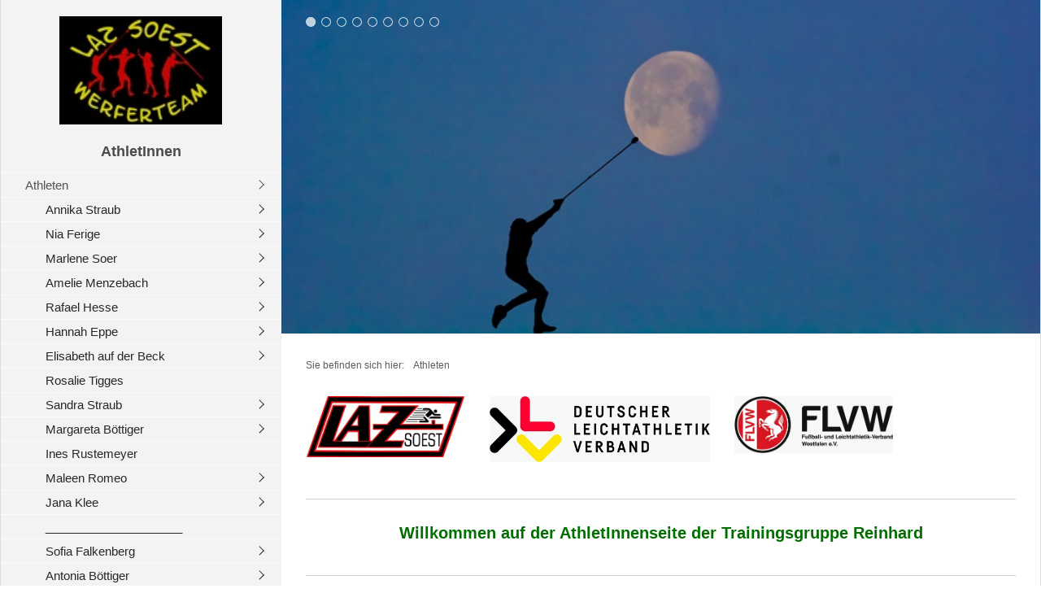

--- FILE ---
content_type: text/html
request_url: http://www.ideen-reinhard.de/TG_Ralf/index.html
body_size: 10148
content:
<!DOCTYPE html> <html prefix="og: https://ogp.me/ns#" class="no-js responsivelayout" lang="de" data-zpdebug="false" data-ptr="" data-pagename="Athleten"> <head> <meta http-equiv="content-type" content="text/html; charset=utf-8"> <meta name="viewport" content="width=device-width, initial-scale=1.0"> <meta name="description" content=""> <meta name="keywords" content=""> <meta name="generator" content="Zeta Producer 17.0.2.0, ZP17F, 24.06.2025 10:13:44"> <meta name="robots" content="index, follow"> <title>Athleten</title> <meta property="og:type" content="website"> <meta property="og:title" content="Athleten"> <meta property="og:description" content=""> <meta property="og:url" content="http://www.ideen-reinhard.de/index.html"> <meta property="twitter:card" content="summary_large_image"> <meta property="twitter:title" content="Athleten"> <meta property="twitter:description" content=""> <script>
		document.documentElement.className = document.documentElement.className.replace(/no-js/g, 'js');
	</script> <link rel="stylesheet" href="assets/bundle.css?v=639040976085282373"> <link rel="stylesheet" href="assets/bundle-print.css?v=638894619850324609" media="print"> <script src="assets/bundle.js?v=639040976085292140"></script> <link rel="canonical" href="http://www.ideen-reinhard.de/index.html"> <link rel="preload" href="assets/fonts/fontawesome-webfont.woff2?v=4.7.0" as="font" type="font/woff2" crossorigin> <style>@media(prefers-reduced-motion:no-preference){@view-transition{navigation:auto;}::view-transition-group(root){animation: none;}}</style> <link class="zpfaviconmeta" rel="shortcut icon" type="image/x-icon" href="assets/stock-files/standard-favicon.ico?v=2021070601"> <script>
			function search1(){
				if (document.forms.searchengine1.q.value.length == 0) {
					alert("Bitte geben Sie einen Suchbegriff ein.");
					return false;
				}
			}
		</script> </head> <body data-pageid="597" id="kommunal-responsive" class="notouch"> <a href="#zpMainContent" class="zp-skiplink">Zum Hauptinhalt springen</a> <a id="top"></a> <div id="wrapper"> <div id="framebox"> <div id="sidebar"> <a href="#" id="mobilenavtoggle" class="tabletonly" aria-label="Menü ein-/ausblenden">Menü</a> <div id="topline" role="banner"> <div id="webdescription"> <div id="logo"><a href="index.html"><img src="assets/logo.jpg" width="200" height="84" alt="index.html"></a></div> <div id="webtext"> <div id="webname"><a href="index.html">AthletInnen</a></div> </div> <div class="clearx"></div> </div> </div> <div id="sidebarinner" class="noprint"> <div class="newsbox noprint submenu"> <div id="subnavbar" class="clearbefore"> <ul class="zpmarkactive default submenu touchhovermenu clickhovermenu out" data-trianglemode="true" role="menu"><li class="zpnodefaults haschilds" role="menuitem"><a aria-haspopup="true" aria-expanded="false" class="active" href="index.html" data-isredirected="false">Athleten</a><ul><li class="zpnodefaults haschilds" role="menuitem"><a aria-haspopup="true" aria-expanded="false" href="vorstand.html" data-isredirected="false">Annika Straub</a><ul><li class="zpnodefaults" role="menuitem"><a href="hammerwurf.html" data-isredirected="false">Hammerwurf</a></li><li class="zpnodefaults" role="menuitem"><a href="hochsprung.html" data-isredirected="false">Hochsprung</a></li><li class="zpnodefaults" role="menuitem"><a href="kugelstossen.html" data-isredirected="false">Kugelstoßen</a></li><li class="zpnodefaults" role="menuitem"><a href="speerwurf.html" data-isredirected="false">Speerwurf</a></li><li class="zpnodefaults" role="menuitem"><a href="diskus-03.html" data-isredirected="false">Diskus</a></li><li class="zpnodefaults" role="menuitem"><a href="stabhochsprung.html" data-isredirected="false">Stabhochsprung</a></li><li class="zpnodefaults" role="menuitem"><a href="weitsprung.html" data-isredirected="false">Weitsprung</a></li><li class="zpnodefaults" role="menuitem"><a href="100m-09.html" data-isredirected="false">Dreisprung</a></li></ul></li><li class="zpnodefaults haschilds" role="menuitem"><a aria-haspopup="true" aria-expanded="false" href="nia-ferige-02.html" data-isredirected="false">Nia Ferige</a><ul><li class="zpnodefaults" role="menuitem"><a href="0d028de0-e4af-4a92-95f2-aa9706459df0.html" data-isredirected="false">Hammerwurf</a></li><li class="zpnodefaults" role="menuitem"><a href="hochsprung-06.html" data-isredirected="false">Hochsprung</a></li><li class="zpnodefaults" role="menuitem"><a href="hochsprung-07.html" data-isredirected="false">Weitsprung</a></li><li class="zpnodefaults" role="menuitem"><a href="weitsprung-03.html" data-isredirected="false">Dreisprung</a></li><li class="zpnodefaults" role="menuitem"><a href="diskus-06.html" data-isredirected="false">Kugel</a></li><li class="zpnodefaults" role="menuitem"><a href="cfc7229a-0a19-4a92-85c5-59cf12815a8c.html" data-isredirected="false">Diskus</a></li><li class="zpnodefaults" role="menuitem"><a href="diskus-05.html" data-isredirected="false">Speer</a></li><li class="zpnodefaults" role="menuitem"><a href="60m-huerden.html" data-isredirected="false">100m</a></li><li class="zpnodefaults" role="menuitem"><a href="60m-04.html" data-isredirected="false">60m</a></li><li class="zpnodefaults" role="menuitem"><a href="60m-huerden-01.html" data-isredirected="false">60m Hürden</a></li><li class="zpnodefaults" role="menuitem"><a href="75m-01.html" data-isredirected="false">80m Hürden</a></li></ul></li><li class="zpnodefaults haschilds" role="menuitem"><a aria-haspopup="true" aria-expanded="false" href="marlene-soer.html" data-isredirected="false">Marlene Soer</a><ul><li class="zpnodefaults" role="menuitem"><a href="27319007-6bdd-40b4-83c4-87d5adbee9bc.html" data-isredirected="false">Hammerwurf</a></li><li class="zpnodefaults" role="menuitem"><a href="weitsprung-02.html" data-isredirected="false">Hochsprung</a></li><li class="zpnodefaults" role="menuitem"><a href="b7116af0-699c-49d9-ad33-ad30d62d0fb1.html" data-isredirected="false">Weitsprung</a></li><li class="zpnodefaults" role="menuitem"><a href="75m-03.html" data-isredirected="false">100m + 75m</a></li><li class="zpnodefaults" role="menuitem"><a href="75m-02.html" data-isredirected="false">60m</a></li></ul></li><li class="zpnodefaults haschilds" role="menuitem"><a aria-haspopup="true" aria-expanded="false" href="amelie-menzebach-01.html" data-isredirected="false">Amelie Menzebach</a><ul><li class="zpnodefaults" role="menuitem"><a href="1b4b0ff9-da22-4bed-a2d3-8b33b0c09375.html" data-isredirected="false">Hammerwurf</a></li></ul></li><li class="zpnodefaults haschilds" role="menuitem"><a aria-haspopup="true" aria-expanded="false" href="rafael-hesse.html" data-isredirected="false">Rafael Hesse</a><ul><li class="zpnodefaults" role="menuitem"><a href="hochsprung-08.html" data-isredirected="false">Hochsprung</a></li><li class="zpnodefaults" role="menuitem"><a href="siebenkampf-01.html" data-isredirected="false">Mehrkampf</a></li></ul></li><li class="zpnodefaults haschilds" role="menuitem"><a aria-haspopup="true" aria-expanded="false" href="hannah-eppe-02.html" data-isredirected="false">Hannah Eppe</a><ul><li class="zpnodefaults" role="menuitem"><a href="50b694bc-c025-40f0-bc6d-ba08c03bbb6d.html" data-isredirected="false">Hammerwurf</a></li></ul></li><li class="zpnodefaults haschilds" role="menuitem"><a aria-haspopup="true" aria-expanded="false" href="elisabeth-auf-der-beck-01.html" data-isredirected="false">Elisabeth auf der Beck</a><ul><li class="zpnodefaults" role="menuitem"><a href="2761b988-7256-47f8-9b4c-c145a9586fb1.html" data-isredirected="false">Hammerwurf</a></li></ul></li><li class="zpnodefaults" role="menuitem"><a href="rosalie-tigges.html" data-isredirected="false">Rosalie Tigges</a></li><li class="zpnodefaults haschilds" role="menuitem"><a aria-haspopup="true" aria-expanded="false" href="sandra-straub.html" data-isredirected="false">Sandra Straub</a><ul><li class="zpnodefaults" role="menuitem"><a href="hammerwurf-09.html" data-isredirected="false">Hammerwurf</a></li><li class="zpnodefaults" role="menuitem"><a href="6f38b9a1-f376-4f0a-bb93-321482fd4115.html" data-isredirected="false">Kugel</a></li></ul></li><li class="zpnodefaults haschilds" role="menuitem"><a aria-haspopup="true" aria-expanded="false" href="margareta-boettiger.html" data-isredirected="false">Margareta Böttiger</a><ul><li class="zpnodefaults" role="menuitem"><a href="4c0651ce-3fa3-4923-8e2e-862ddcecd07e.html" data-isredirected="false">Hammerwurf</a></li><li class="zpnodefaults" role="menuitem"><a href="9767e9ec-126e-4c98-a651-08151e49697c.html" data-isredirected="false">Kugelstoß</a></li></ul></li><li class="zpnodefaults" role="menuitem"><a href="ines-rustemeyer.html" data-isredirected="false">Ines Rustemeyer</a></li><li class="zpnodefaults haschilds" role="menuitem"><a aria-haspopup="true" aria-expanded="false" href="maleen-romeo.html" data-isredirected="false">Maleen Romeo</a><ul><li class="zpnodefaults" role="menuitem"><a href="hammer.html" data-isredirected="false">Hammerwurf</a></li></ul></li><li class="zpnodefaults haschilds" role="menuitem"><a aria-haspopup="true" aria-expanded="false" href="jana-klee.html" data-isredirected="false">Jana Klee</a><ul><li class="zpnodefaults" role="menuitem"><a href="hammerwurf-01.html" data-isredirected="false">Hammerwurf</a></li></ul></li><li class="zpnodefaults" role="menuitem"><a href="1d20d352-17c5-4b5b-8ed8-5aff338da298.html" data-isredirected="false">_____________________</a></li><li class="zpnodefaults haschilds" role="menuitem"><a aria-haspopup="true" aria-expanded="false" href="sofia-falkenberg.html" data-isredirected="false">Sofia Falkenberg</a><ul><li class="zpnodefaults" role="menuitem"><a href="siebenkampf.html" data-isredirected="false">Siebenkampf</a></li><li class="zpnodefaults" role="menuitem"><a href="60m.html" data-isredirected="false">60m</a></li><li class="zpnodefaults" role="menuitem"><a href="100m-01.html" data-isredirected="false">100m</a></li><li class="zpnodefaults" role="menuitem"><a href="200m-02.html" data-isredirected="false">200m</a></li><li class="zpnodefaults" role="menuitem"><a href="kugel.html" data-isredirected="false">Kugelstoßen</a></li><li class="zpnodefaults" role="menuitem"><a href="diskus.html" data-isredirected="false">Diskuswurf</a></li><li class="zpnodefaults" role="menuitem"><a href="speer.html" data-isredirected="false">Speerwurf</a></li><li class="zpnodefaults" role="menuitem"><a href="hoch.html" data-isredirected="false">Hochsprung</a></li></ul></li><li class="zpnodefaults haschilds" role="menuitem"><a aria-haspopup="true" aria-expanded="false" href="antonia-boettiger.html" data-isredirected="false">Antonia Böttiger</a><ul><li class="zpnodefaults" role="menuitem"><a href="hammerwurf-02.html" data-isredirected="false">Hammerwurf</a></li><li class="zpnodefaults" role="menuitem"><a href="kugel-01.html" data-isredirected="false">Kugelstoßen</a></li><li class="zpnodefaults" role="menuitem"><a href="speerwurf-06.html" data-isredirected="false">Speerwurf</a></li></ul></li><li class="zpnodefaults haschilds" role="menuitem"><a aria-haspopup="true" aria-expanded="false" href="johanna-boettiger.html" data-isredirected="false">Johanna Böttiger</a><ul><li class="zpnodefaults" role="menuitem"><a href="diskus-02.html" data-isredirected="false">Diskus</a></li></ul></li><li class="zpnodefaults" role="menuitem"><a href="martha-hoerster.html" data-isredirected="false">Martha Hörster</a></li><li class="zpnodefaults haschilds" role="menuitem"><a aria-haspopup="true" aria-expanded="false" href="gesa-blesgen.html" data-isredirected="false">Gesa Blesken</a><ul><li class="zpnodefaults" role="menuitem"><a href="hammer-01.html" data-isredirected="false">Hammerwurf</a></li><li class="zpnodefaults" role="menuitem"><a href="diskus-04.html" data-isredirected="false">Diskus</a></li><li class="zpnodefaults" role="menuitem"><a href="speer-01.html" data-isredirected="false">Speer</a></li></ul></li><li class="zpnodefaults haschilds" role="menuitem"><a aria-haspopup="true" aria-expanded="false" href="sofie-johaenning.html" data-isredirected="false">Sofie Johänning</a><ul><li class="zpnodefaults" role="menuitem"><a href="hochsprung-01.html" data-isredirected="false">Hochsprung</a></li><li class="zpnodefaults" role="menuitem"><a href="200m.html" data-isredirected="false">200m</a></li></ul></li><li class="zpnodefaults haschilds" role="menuitem"><a aria-haspopup="true" aria-expanded="false" href="jana-bergmann.html" data-isredirected="false">Jana Bergmann</a><ul><li class="zpnodefaults" role="menuitem"><a href="diskus-01.html" data-isredirected="false">Diskuswurf</a></li></ul></li><li class="zpnodefaults haschilds" role="menuitem"><a aria-haspopup="true" aria-expanded="false" href="merle-hellmann.html" data-isredirected="false">Merle Hellmann</a><ul><li class="zpnodefaults" role="menuitem"><a href="speerwurf-01.html" data-isredirected="false">Speerwurf</a></li><li class="zpnodefaults" role="menuitem"><a href="100m-02.html" data-isredirected="false">100m</a></li><li class="zpnodefaults" role="menuitem"><a href="200m-03.html" data-isredirected="false">200m</a></li></ul></li><li class="zpnodefaults haschilds" role="menuitem"><a aria-haspopup="true" aria-expanded="false" href="marlene-einerhand.html" data-isredirected="false">Marlene Einerhand</a><ul><li class="zpnodefaults" role="menuitem"><a href="hochsprung-02.html" data-isredirected="false">Hochsprung</a></li><li class="zpnodefaults" role="menuitem"><a href="100m-03.html" data-isredirected="false">100m</a></li><li class="zpnodefaults" role="menuitem"><a href="200m-04.html" data-isredirected="false">200m</a></li></ul></li><li class="zpnodefaults" role="menuitem"><a href="franzi-roesen-01.html" data-isredirected="false">Franzi Rösen</a></li><li class="zpnodefaults haschilds" role="menuitem"><a aria-haspopup="true" aria-expanded="false" href="justus-klingenburg.html" data-isredirected="false">Justus Klingenburg</a><ul><li class="zpnodefaults" role="menuitem"><a href="hochsprung-04.html" data-isredirected="false">Hochsprung</a></li><li class="zpnodefaults" role="menuitem"><a href="100m-06.html" data-isredirected="false">100m</a></li><li class="zpnodefaults" role="menuitem"><a href="300m.html" data-isredirected="false">300m</a></li></ul></li><li class="zpnodefaults haschilds" role="menuitem"><a aria-haspopup="true" aria-expanded="false" href="judith-jesse.html" data-isredirected="false">Judith Jesse</a><ul><li class="zpnodefaults" role="menuitem"><a href="hochsprung-03.html" data-isredirected="false">Hochsprung</a></li></ul></li><li class="zpnodefaults" role="menuitem"><a href="wiebke-busch.html" data-isredirected="false">Wiebke Busch</a></li><li class="zpnodefaults haschilds" role="menuitem"><a aria-haspopup="true" aria-expanded="false" href="lea-rogge.html" data-isredirected="false">Lea Rogge</a><ul><li class="zpnodefaults" role="menuitem"><a href="hammerwurf-10.html" data-isredirected="false">Hammerwurf</a></li></ul></li><li class="zpnodefaults haschilds" role="menuitem"><a aria-haspopup="true" aria-expanded="false" href="nina-kilwinski.html" data-isredirected="false">Nina Kilwinski</a><ul><li class="zpnodefaults" role="menuitem"><a href="kugelstossen-01.html" data-isredirected="false">Kugelstoßen</a></li></ul></li></ul></li><li class="zpnodefaults" role="menuitem"><a href="la-rechner.html" data-isredirected="false">LA Rechner</a></li><li class="zpnodefaults" role="menuitem"><a href="bilanz-2025.html" data-isredirected="false">Bilanz 2025</a></li><li class="zpnodefaults" role="menuitem"><a href="vereinsrekorde-2023.html" data-isredirected="false">Vereinsrekorde 2024</a></li><li class="zpnodefaults" role="menuitem"><a href="hammerwurf-weitenvergleich-01.html" data-isredirected="false">Hammerwurf Weitenvergleich</a></li><li class="zpnodefaults" role="menuitem"><a href="kontakt.html" data-isredirected="false">Kontakt</a></li></ul> <script>
	$z(document).ready(function(){	
		// run only (in output), if above script loaded/executed and thus defined zp_navmenu
		// disable JS cached menu for now
		if ( typeof(DISABLEDFORNOW_zp_navmenu) !== "undefined" && "false" !== 'true' ){
			function markActiveInMenu(menuString, zproot=""){
				var $menuString = $z('<div/>').html(menuString); // converts menuString into a jQuery object
				var zproot = $menuString.find('ul.zpmarkactive').attr('data-zproot') || "";
				if ( zproot !== "" ){
					zproot = new URL(zproot).pathname;
					// add trailing slash to url, only if it is missing (important if site isn't published into web-root)
					if (zproot.substr(-1) !== '/'){
						 zproot += '/';
					}
				}
				
				var ptr = $z("html").attr("data-ptr") || "";
				var urlOfCurrentPage = document.location.pathname.replace("/external-preview/", "");
				// if current page is empty because user just typed in domain into the browser-location or no filename is given (i.e. only a diretory) , get it from the canonical
				if ( urlOfCurrentPage == "" || urlOfCurrentPage.substr(-1) == "/" ){
					if ( $z('link[rel="canonical"]').attr("href") ){
						// get filename out of canonical href
						urlOfCurrentPage = new URL($z('link[rel="canonical"]').attr("href")).pathname; 
					}
					else{
						// assume index.html as a fallback if no canonical exists
						urlOfCurrentPage = "index.html";
					}
				}
				// replace zproot in case project is published to a subfolder
				urlOfCurrentPage = urlOfCurrentPage.replace(zproot, "");
				
				var searchPattern = 'href="' + urlOfCurrentPage + '" data-isredirected="false"' ;
				// set regex and escape some special chars which are used for regex syntax
				var re = new RegExp(escapeRegExp(searchPattern),"gi");
				//debug.log(`urlOfCurrentPage: ${urlOfCurrentPage}  zproot: ${zproot}  menuString: ${menuString}`);
				menuString = menuString.replace(re, 'class="active" ' + searchPattern);	
				//debug.log(`menuString replaced: ${menuString}`)
				// prefix urls (not beginning with *:// or // with path to root, so nested pages work
				menuString = menuString.replace(/href="(?!\w*:\/\/|\/\/)/gi, "href=\"" + ptr);	
				
				return menuString;
			}
			function escapeRegExp(str) {
				return str.replace(/([.*+?^!:${}()|\[\]\/\\])/g, "\\$1");
			}
			$z('ul.zpmarkactive').replaceWith(markActiveInMenu(zp_navmenu));
			$z('ul.zpmarkactive li:has(a.active)').addClass('active');	
			$z('ul.zpmarkactive').removeClass("zpmarkactive");
		}
		else{
			// we find the active page's a-tag and then walk upwards the dom marking the respective parent li as active/open
			$z('ul.zpmarkactive.default li a.active').parents('li').each(function(index){
				var that = this;
				// do not add open class to immediate parent li
				if ( index > 0 ){
					$z(that).addClass('open');
				}
				$z(that).addClass('active');
				//$z(that).find('> a').addClass('active');
			});
			$z("ul.zpmarkactive.default").removeClass("zpmarkactive");
		}		
	});
</script> </div> </div> <div id="search" class="sidebarmodule sidebargradient"><form id="searchform" name="searchengine1" role="search" onsubmit="return search1()" action="suche.html" method="get"><fieldset id="searchfieldset"><input id="searchfield" type="text" name="q" value="Suchbegriff" onfocus="if(this.value=='Suchbegriff'){this.value=''}" onblur="if(this.value==''){this.value='Suchbegriff'}"><input id="searchbutton" type="image" name="submit" src="assets/stock-images/magnifier.png" alt="searchbutton"></fieldset></form></div> </div> </div> <div id="mainbar"> <div id="pageheader" class="noprint"> <a id="a1879"></a> <div id="headerslider" class="flexslider"> <div class="flex-container"> <ul class="slides"> <li class="first"> <img loading="lazy" src="media/images/annika-hammer-mond-blau-large.jpg" width="714" height="314" class="zpfocal" data-focus-x="50" data-focus-y="50" data-image-w="714" data-image-h="314" alt=""> </li> <li> <img loading="lazy" src="media/images/20180728-6951-large.jpg" width="714" height="314" class="zpfocal" data-focus-x="50" data-focus-y="50" data-image-w="714" data-image-h="314" alt=""> <div class="flex-caption"> <p>Annika Straub 11., 12. und&nbsp; 14. bei den Deutschen Meisterschaften <br>NRW Meisterin<br>Westfalen Meisterin</p> </div> </li> <li> <img loading="lazy" src="media/images/e60e4e7bcad14a1292399d51d8eb5b4f-large-large.jpg" width="1021" height="449" class="zpfocal" data-focus-x="50" data-focus-y="50" data-image-w="1021" data-image-h="449" alt=""> <div class="flex-caption"> <p>Nia Ferige 6. Platz DM Hammerwurf - 16. Platz DM&nbsp;Diskuswurf<br>11x Landesmeisterin Westfalen in 6 Disziplinen<br>NRW Meisterin<br></p> </div> </li> <li> <img loading="lazy" src="media/images/0e4d6276-large.jpg" width="714" height="314" class="zpfocal" data-focus-x="50" data-focus-y="50" data-image-w="714" data-image-h="314" alt=""> <div class="flex-caption"> <p>Sofia Falkenberg Westfalenmeisterin Winterwurf&nbsp;2014 mit dem Speer und achte der Deutschen Hoschschulmeisterschaften</p> </div> </li> <li> <img loading="lazy" src="media/images/20190406-4369-10-large.jpg" width="714" height="314" class="zpfocal" data-focus-x="50" data-focus-y="50" data-image-w="714" data-image-h="314" alt=""> <div class="flex-caption"> <p>Jana Klee 4-fache Westfalenmeisterin mit dem Hammer</p> </div> </li> <li> <img loading="lazy" src="media/images/20200507_113248_025-large.jpg" width="714" height="314" class="zpfocal" data-focus-x="50" data-focus-y="50" data-image-w="714" data-image-h="314" alt=""> <div class="flex-caption"> <p>Antonia Böttiger&nbsp; Westfalenmeisterin mit dem Hammer</p> </div> </li> <li> <img loading="lazy" src="media/images/2015_06_06_025040-20-large.jpg" width="714" height="314" class="zpfocal" data-focus-x="50" data-focus-y="50" data-image-w="714" data-image-h="314" alt=""> <div class="flex-caption"> <p>Jana Bergmann Westfalenmeisterin Winterwurf 2010 mit dem Diskus</p> </div> </li> <li> <img loading="lazy" src="media/images/trueathletes_groupshot_claim_rz_rgb_150dpi_copyright_stefan-freund_dlv-large.jpg" width="714" height="314" class="zpfocal" data-focus-x="50" data-focus-y="50" data-image-w="714" data-image-h="314" alt=""> </li> <li> <img loading="lazy" src="media/images/sofia-im-mond-large-01.jpg" width="714" height="314" class="zpfocal" data-focus-x="50" data-focus-y="50" data-image-w="714" data-image-h="314" alt=""> </li> </ul> </div> </div> <script>
		function fixFlexsliderHeight() {
			// Set fixed height based on the tallest slide to avoid jumping 0f content below the slider
			// https://github.com/woocommerce/FlexSlider/issues/174#issuecomment-12529436
			$z('.flexslider').each(function(){
				var sliderHeight = 0;
				$z(this).find('.slides > li').each(function(){
					slideHeight = $(this).height();
					if (sliderHeight < slideHeight) {
						sliderHeight = slideHeight;
					}
				});
				$z(this).find('ul.slides').css({'height' : sliderHeight});
			});
		}
		$z(window).on("load resize", zpdebounce(500, function(event) {
			fixFlexsliderHeight();
		}));

		$z(document).ready(function() {
			fixFlexsliderHeight();
			
			var useCssAnimation = false;
			
			var autoplay = true;
			if ( $z("body").hasClass("zpreducemotion") && 'slide' !== 'fade' ){  // don't allow moving animations
				autoplay = false;
			}
			
			function initSlider(){
				//console.log("Num Headers: 9");
				$z('#headerslider .flex-container').flexslider({
					useCSS: useCssAnimation,
					keyboard: true,
					itemMargin: 0,
					animation: 'slide',
					controlsContainer: '#headerslider.flexslider',
					slideshow: autoplay,
					slideshowSpeed: 4000,
					directionNav: false,touch: true,
					controlNav: true,
					randomize: false,
					
					pauseOnHover: true,
					smoothHeight: false,
					start: function(el){
						focalImages();
					},
					prevText: "zur&#252;ck",
					nextText: "weiter"
				});
				
				$z('#headerslider.flexslider').addClass("inited");
			}
			
			if ( $z('#headerslider .flex-container ul.slides li img').length > 0 ){
				// init flexslider after 1st image has loaded, so have dimensions as quickly as possible without having to wait too long on window loaded or such and can start right with doc ready
				$z('#headerslider .flex-container ul.slides li img').first().one("load", initSlider).each(function() {
					if(this.complete) $z(this).trigger('load');
				}); // .each() is to work around a browser bugs which don't fire load() for cached images http://stackoverflow.com/a/3877079
			}
			else{
				// also init flexslider if it doesn't contain images and is text only
				initSlider();
			}
			
			// make sure the slider is properly resized when the window is resized (400ms after window.resize ended)
			$z('#headerslider .flex-container').on('resize',function(event){
				// prevents slider.resize() from causing a windows.resize event again which looped
				event.stopPropagation();
			});
			var sliderTimeout1879 = null;
			$z(window).on("resize", function(event) {
				clearTimeout(sliderTimeout1879);
				sliderTimeout1879 = setTimeout(function() {
					var slider = $z('#headerslider .flex-container').data('flexslider');   
					if ( slider ){  // if slider contains only one image, slider will be undefined
						$z(slider).css('height', '');
						slider.trigger('resize');
					}
					clearTimeout(sliderTimeout1879); 
				}, 400);
			});
			
			// activate links for individual slideshow
			$z('#headerslider .flex-container ul.slides li[data-clickurl]').css("cursor","pointer");
			$z('#headerslider .flex-container ul.slides li[data-clickurl]').on("click", function (event){
				// Because this script captures clicks for a container, it will also fire when a regular link inside the container 
				// is clicked. Therefore, we check below, if a regular link i.e. <a href="#"> was the target of the click.
				// Depending on the browser used, event.target might not be available, but event.srcElement would…
				var targ;
				if (event.target){
					targ = event.target;
				}
				else if (event.srcElement) {
					targ = event.srcElement;
				}
				if (targ.nodeName == "A") {
					// a regular link i.e. in a Caption was clicked. Return early, so the link's href doesn't get overridden
					return;
				}
				
				if ( $z(this).data("clicktarget") ){
					window.open($z(this).data("clickurl"), $z(this).data("clicktarget"));
				}
				else{
					window.location = $z(this).data("clickurl");
				}
				event.preventDefault;
				return false;
			});
			
			// pause slideshow if slider is invisible
			if ( autoplay ){
				// pause slideshow if slider is not in viewport
				var zpheaderObserver = new IntersectionObserver(function(entries, observer){
					entries.forEach(function(entry) {
						if ( entry.isIntersecting ){
							debug.log("IntersectionObserver. Header-Element became visible: ", entry.target);
							$z(entry.target).flexslider("pause"); // because "play" will pause a runing slideshow ;-)
							$z(entry.target).flexslider("play");
						}
						else{
							debug.log("IntersectionObserver. Header-Element became invisible: ", entry.target);
							$z(entry.target).flexslider("pause");
						}
					});
				}, {rootMargin: '0px', threshold: 0});
				setTimeout(function() {
					var el = $z('#headerslider .flex-container');
					debug.log("IntersectionObserver. observing: ", el[0]);
					zpheaderObserver.observe(el[0]);
				}, 2000);
			}
		});
  	</script> <div id="breadcrumb"> Sie befinden sich hier:&nbsp; <ol class="zpBreadcrumbs zpnodefaults" itemscope="" itemtype="https://schema.org/BreadcrumbList"> <li itemprop="itemListElement" itemscope="" itemtype="https://schema.org/ListItem"> <a itemprop="item" href="index.html" style="pointer-events: none; color: inherit; text-decoration: none; border: 0;"><span itemprop="name">Athleten</span><meta itemprop="position" content="0"></a> </li> </ol> </div> </div> <div id="content" class="fullwidth"> <div id="zpMainContent" role="main" class="zparea zpgrid " data-numcolumns="" data-areaname="Standard" data-pageid="597"> <div id="container_152" class="zpContainer first " data-zpeleel="container" data-zpleid="152"> <div class="zpRow standard " data-row-id="1348"> <div class="zpColumn odd zpColumnWidth3 c3 first" style="" data-column-id="1620"> <div class="zpColumnItem"> <div id="a3012" data-article-id="3012" data-zpleid="3012" class="articlearea zpwBild"> <a class="zpnolayoutlinkstyles" href="https://www.lazsoest.de/"> <img loading="lazy" class="singleImage" style="display: block;" src="media/images/laz-logo-01.jpg" width="449" height="172" alt=""> </a> </div> </div> </div> <div class="zpColumn even zpColumnWidth3 c4" style="" data-column-id="1618"> <div class="zpColumnItem"> <div id="a3010" data-article-id="3010" data-zpleid="3010" class="articlearea zpwBild"> <a class="zpnolayoutlinkstyles" href="https://www.leichtathletik.de/"> <img loading="lazy" class="singleImage" style="display: block;" src="media/images/dlv_logo_rgb-01.jpg" width="449" height="134" alt=""> </a> </div> </div> </div> <div class="zpColumn odd zpColumnWidth3 c3 last" style="" data-column-id="1619"> <div class="zpColumnItem"> <div id="a3011" data-article-id="3011" data-zpleid="3011" class="articlearea zpwBild"> <a class="zpnolayoutlinkstyles" href="https://flvw.de/"> <img loading="lazy" class="singleImage" style="display: block;" src="media/images/logo-flvw-01.jpg" width="449" height="160" alt=""> </a> </div> </div> </div> </div> <div class="zpRow standard " data-row-id="487"> <div class="zpColumn odd zpColumnWidth1 c12 first last" style="" data-column-id="536"> <div class="clearx"></div> <div class="zpColumnItem"> <div id="a3013" data-article-id="3013" data-zpleid="3013" class="articlearea zpwTrennlinie zpSO-separator"> <hr class="zpSO-separator" style="display:block;border:none;height:1px;line-height:1px;color:#D0D0D0;background-color:#D0D0D0;margin-top:30px;margin-bottom:30px;"> </div> </div> <div class="zpColumnItem"> <div id="a1880" data-article-id="1880" data-zpleid="1880" class="articlearea zpwText"> <h3 style="text-align:center;" data-zpfieldname="headline">Willkommen auf der AthletInnenseite der Trainingsgruppe Reinhard</h3> </div> </div> <div class="clearx"></div> <div class="zpColumnItem"> <div id="a2470" data-article-id="2470" data-zpleid="2470" class="articlearea zpwTrennlinie zpSO-separator"> <hr class="zpSO-separator" style="display:block;border:none;height:1px;line-height:1px;color:#D0D0D0;background-color:#D0D0D0;margin-top:30px;margin-bottom:30px;"> </div> </div> <div class="zpColumnItem"> <div id="a2461" data-article-id="2461" data-zpleid="2461" class="articlearea zpwText"> <h3 data-zpfieldname="headline">Jugend</h3> </div> </div> </div> </div> </div> <div id="container_328" class="zpContainer " data-zpeleel="container" data-zpleid="328"> <div class="zpRow standard " style="margin-bottom: 1em;" data-row-id="909"> <div class="zpColumn odd zpColumnWidth6 c2 first" style="" data-column-id="1042"> <div class="zpColumnItem"> <div id="a2396" data-article-id="2396" data-zpleid="2396" class="articlearea zpwBild"> <a class="zpnolayoutlinkstyles" href="vorstand.html" rel="nofollow"> <img loading="lazy" class="singleImage" style="display: block;" src="media/images/20240525-2108-11.jpg" width="449" height="449" alt=""> </a> <span class="imagedescription" style="display:block; clear:both; padding-top:5px;"><a href="vorstand.html">Annika Straub</a><br></span> </div> </div> </div> <div class="zpColumn even zpColumnWidth6 c2" style="" data-column-id="1601"> <div class="zpColumnItem"> <div id="a2397" data-article-id="2397" data-zpleid="2397" class="articlearea zpwBild"> <a class="zpnolayoutlinkstyles" href="jana-klee.html" rel="nofollow"> <img loading="lazy" class="singleImage" style="display: block;" src="media/images/87867d6fbc914a1482cea814048ba4bd.jpg" width="449" height="448" alt=""> </a> <span class="imagedescription" style="display:block; clear:both; padding-top:5px;"><a href="jana-klee.html" rel="nofollow">Jana Klee</a><br></span> </div> </div> </div> <div class="zpColumn odd zpColumnWidth6 c2" style="" data-column-id="1602"> <div class="zpColumnItem"> <div id="a2490" data-article-id="2490" data-zpleid="2490" class="articlearea zpwBild"> <a class="zpnolayoutlinkstyles" href="maleen-romeo.html"> <img loading="lazy" class="singleImage" style="display: block;" src="media/images/20211002-0020-150.jpg" width="449" height="449" alt=""> </a> <span class="imagedescription" style="display:block; clear:both; padding-top:5px;"><a href="maleen-romeo.html">Maleen Romeo</a><br></span> </div> </div> </div> <div class="zpColumn even zpColumnWidth6 c2" style="" data-column-id="1596"> <div class="zpColumnItem"> <div id="a2475" data-article-id="2475" data-zpleid="2475" class="articlearea zpwBild"> <a class="zpnolayoutlinkstyles" href="nia-ferige-02.html"> <img loading="lazy" class="singleImage" style="display: block;" src="media/images/20240525-1961-52-1.jpg" width="447" height="447" alt=""> </a> <span class="imagedescription" style="display:block; clear:both; padding-top:5px;"><a href="nia-ferige-02.html">Nia Ferige</a><br></span> </div> </div> </div> <div class="zpColumn odd zpColumnWidth6 c2" style="" data-column-id="1600"> <div class="zpColumnItem"> <div id="a2999" data-article-id="2999" data-zpleid="2999" class="articlearea zpwBild"> <a class="zpnolayoutlinkstyles" href="amelie-menzebach-01.html"> <img loading="lazy" class="singleImage" style="display: block;" src="media/images/20240608-2769-29.jpg" width="815" height="815" alt=""> </a> <span class="imagedescription" style="display:block; clear:both; padding-top:5px;">Amelie Menzebach<br></span> </div> </div> </div> <div class="zpColumn even zpColumnWidth6 c2 last" style="" data-column-id="1597"> <div class="zpColumnItem"> <div id="a2478" data-article-id="2478" data-zpleid="2478" class="articlearea zpwBild"> <a class="zpnolayoutlinkstyles" href="marlene-soer.html"> <img loading="lazy" class="singleImage" style="display: block;" src="media/images/20220925-1277-17.jpg" width="449" height="449" alt=""> </a> <span class="imagedescription" style="display:block; clear:both; padding-top:5px;"><a href="marlene-soer.html">Marlene Soer</a><br></span> </div> </div> </div> </div> <div class="zpRow standard " data-row-id="955"> <div class="zpColumn odd zpColumnWidth1 c12 first last" style="" data-column-id="1114"> <div class="clearx"></div> <div class="zpColumnItem"> <div id="a2462" data-article-id="2462" data-zpleid="2462" class="articlearea zpwTrennlinie zpSO-separator"> <hr class="zpSO-separator" style="display:block;border:none;height:1px;line-height:1px;color:#D0D0D0;background-color:#D0D0D0;margin-top:30px;margin-bottom:30px;"> </div> </div> <div class="zpColumnItem"> <div id="a2460" data-article-id="2460" data-zpleid="2460" class="articlearea zpwText"> <h3 data-zpfieldname="headline">Schüler</h3> </div> </div> </div> </div> <div class="zpRow standard " data-row-id="911"> <div class="zpColumn odd zpColumnWidth4 c2 first" style="" data-column-id="1609"> <div class="zpColumnItem"> <div id="a2979" data-article-id="2979" data-zpleid="2979" class="articlearea zpwBild"> <a class="zpnolayoutlinkstyles" href="rafael-hesse.html"> <img loading="lazy" class="singleImage" style="display: block;" src="media/images/8bc2b517031840758cbcd9f1ea54e8f2.jpg" width="449" height="449" alt=""> </a> <span class="imagedescription" style="display:block; clear:both; padding-top:5px;"><a href="rafael-hesse.html">Rafael Hesse</a><br></span> </div> </div> </div> <div class="zpColumn even zpColumnWidth4 c2" style="" data-column-id="1402"> <div class="zpColumnItem"> <div id="a2783" data-article-id="2783" data-zpleid="2783" class="articlearea zpwBild"> <a class="zpnolayoutlinkstyles" href="hannah-eppe-02.html"> <img loading="lazy" class="singleImage" style="display: block;" src="media/images/20240608-2817-34.jpg" width="449" height="449" alt=""> </a> <span class="imagedescription" style="display:block; clear:both; padding-top:5px;"><a href="rosalie-tigges.html">Hannah Eppe</a><br><br></span> </div> </div> </div> <div class="zpColumn odd zpColumnWidth4 c2" style="" data-column-id="1607"> <div class="zpColumnItem"> <div id="a3000" data-article-id="3000" data-zpleid="3000" class="articlearea zpwBild"> <a class="zpnolayoutlinkstyles" href="rosalie-tigges.html"> <img loading="lazy" class="singleImage" style="display: block;" src="media/images/a9935920cecf47d8ac19124f4364eb70.jpg" width="449" height="449" alt=""> </a> <span class="imagedescription" style="display:block; clear:both; padding-top:5px;"><a href="rosalie-tigges.html">Rosalie Tigges</a><br></span> </div> </div> </div> <div class="zpColumn even zpColumnWidth4 c2 last" style="" data-column-id="1608"> <div class="zpColumnItem"> <div id="a3001" data-article-id="3001" data-zpleid="3001" class="articlearea zpwBild"> <a class="zpnolayoutlinkstyles" href="elisabeth-auf-der-beck-01.html"> <img loading="lazy" class="singleImage" style="display: block;" src="media/images/9a53d12e0dae4eeeae1890b1a5a28686.jpg" width="328" height="328" alt=""> </a> <span class="imagedescription" style="display:block; clear:both; padding-top:5px;"><a href="elisabeth-auf-der-beck-01.html">Elisabeth auf der Beck</a><br></span> </div> </div> </div> </div> <div class="zpRow standard " data-row-id="962"> <div class="zpColumn odd zpColumnWidth1 c12 first last" style="" data-column-id="1137"> <div class="clearx"></div> <div class="zpColumnItem"> <div id="a2481" data-article-id="2481" data-zpleid="2481" class="articlearea zpwTrennlinie zpSO-separator"> <hr class="zpSO-separator" style="display:block;border:none;height:1px;line-height:1px;color:#D0D0D0;background-color:#D0D0D0;margin-top:30px;margin-bottom:30px;"> </div> </div> <div class="zpColumnItem"> <div id="a2483" data-article-id="2483" data-zpleid="2483" class="articlearea zpwText"> <h3 data-zpfieldname="headline">Master</h3> </div> </div> </div> </div> <div class="zpRow standard " data-row-id="961"> <div class="zpColumn odd zpColumnWidth3 c2 first" style="" data-column-id="1135"> <div class="zpColumnItem"> <div id="a2485" data-article-id="2485" data-zpleid="2485" class="articlearea zpwBild"> <a class="zpnolayoutlinkstyles" href="sandra-straub.html"> <img loading="lazy" class="singleImage" style="display: block;" src="media/images/20220526_115558.jpg" width="264" height="264" alt=""> </a> <span class="imagedescription" style="display:block; clear:both; padding-top:5px;"><a href="sandra-straub.html">Sandra Straub</a><br></span> </div> </div> </div> <div class="zpColumn even zpColumnWidth3 c2" style="" data-column-id="1139"> <div class="zpColumnItem"> <div id="a2486" data-article-id="2486" data-zpleid="2486" class="articlearea zpwBild"> <a class="zpnolayoutlinkstyles" href="margareta-boettiger.html"> <img loading="lazy" class="singleImage" style="display: block;" src="media/images/20220409-94-2.jpg" width="287" height="288" alt=""> </a> <span class="imagedescription" style="display:block; clear:both; padding-top:5px;"><a href="margareta-boettiger.html">Margareta Böttiger</a><br></span> </div> </div> </div> <div class="zpColumn odd zpColumnWidth3 c2 last" style="" data-column-id="1479"> <div class="zpColumnItem"> <div id="a2870" data-article-id="2870" data-zpleid="2870" class="articlearea zpwBild"> <a class="zpnolayoutlinkstyles" href="ines-rustemeyer.html"> <img loading="lazy" class="singleImage" style="display: block;" src="media/images/20240518-1471.jpg" width="285" height="285" alt=""> </a> <span class="imagedescription" style="display:block; clear:both; padding-top:5px;"><a href="ines-rustemeyer.html">Ines Rustemeyer</a><br></span> </div> </div> </div> </div> <div class="zpRow standard " data-row-id="963"> <div class="zpColumn odd zpColumnWidth1 c12 first last" style="" data-column-id="1138"> <div class="clearx"></div> <div class="zpColumnItem"> <div id="a2484" data-article-id="2484" data-zpleid="2484" class="articlearea zpwTrennlinie zpSO-separator"> <hr class="zpSO-separator" style="display:block;border:none;height:1px;line-height:1px;color:#D0D0D0;background-color:#D0D0D0;margin-top:30px;margin-bottom:30px;"> </div> </div> <div class="zpColumnItem"> <div id="a2404" data-article-id="2404" data-zpleid="2404" class="articlearea zpwText"> <h3 data-zpfieldname="headline">ehemalige</h3> </div> </div> </div> </div> </div> <div id="container_236" class="zpContainer last " data-zpeleel="container" data-zpleid="236"> <div class="zpRow standard " style="margin-bottom: 1em;" data-row-id="658"> <div class="zpColumn odd zpColumnWidth6 c2 first" style="" data-column-id="1592"> <div class="zpColumnItem"> <div id="a2064" data-article-id="2064" data-zpleid="2064" class="articlearea zpwBild"> <a class="zpnolayoutlinkstyles" href="sofia-falkenberg.html" rel="nofollow"> <img loading="lazy" class="singleImage" style="display: block;" src="media/images/20130609_5806.jpg" width="449" height="449" alt=""> </a> <span class="imagedescription" style="display:block; clear:both; padding-top:5px;"><a href="sofia-falkenberg.html">Sofia Falkenberg</a><br></span> </div> </div> </div> <div class="zpColumn even zpColumnWidth6 c2" style="" data-column-id="1585"> <div class="zpColumnItem"> <div id="a2398" data-article-id="2398" data-zpleid="2398" class="articlearea zpwBild"> <a class="zpnolayoutlinkstyles" href="antonia-boettiger.html" rel="nofollow"> <img loading="lazy" class="singleImage" style="display: block;" src="media/images/20200906-5168-102-100.jpg" width="449" height="449" alt=""> </a> <span class="imagedescription" style="display:block; clear:both; padding-top:5px;"><a href="antonia-boettiger.html" target="" rel="nofollow noopener">Antonia Böttiger</a><br></span> </div> </div> </div> <div class="zpColumn odd zpColumnWidth6 c2" style="" data-column-id="1582"> <div class="zpColumnItem"> <div id="a2567" data-article-id="2567" data-zpleid="2567" class="articlearea zpwBild"> <a class="zpnolayoutlinkstyles" href="johanna-boettiger.html"> <img loading="lazy" class="singleImage" style="display: block;" src="media/images/20210911_155137.jpg" width="449" height="448" alt=""> </a> <span class="imagedescription" style="display:block; clear:both; padding-top:5px;"><a href="johanna-boettiger.html">Johanna Böttiger</a><br></span> </div> </div> </div> <div class="zpColumn even zpColumnWidth6 c2" style="" data-column-id="853"> <div class="zpColumnItem"> <div id="a2066" data-article-id="2066" data-zpleid="2066" class="articlearea zpwBild"> <a class="zpnolayoutlinkstyles" href="jana-bergmann.html" rel="nofollow"> <img loading="lazy" class="singleImage" style="display: block;" src="media/images/2015_06_06_025040-1.jpg" width="449" height="449" alt=""> </a> <span class="imagedescription" style="display:block; clear:both; padding-top:5px;"><a href="jana-bergmann.html">Jana Bergmann</a><br></span> </div> </div> </div> <div class="zpColumn odd zpColumnWidth6 c2" style="" data-column-id="1603"> <div class="zpColumnItem"> <div id="a2069" data-article-id="2069" data-zpleid="2069" class="articlearea zpwBild"> <a class="zpnolayoutlinkstyles" href="seite-nicht-gefunden.html" rel="nofollow"> <img loading="lazy" class="singleImage" style="display: block;" src="media/images/20171231-5285-10-4-.jpg" width="449" height="449" alt=""> </a> <span class="imagedescription" style="display:block; clear:both; padding-top:5px;"><a href="seite-nicht-gefunden.html">Franzi Rösen</a><br></span> </div> </div> </div> <div class="zpColumn even zpColumnWidth6 c2 last" style="" data-column-id="1604"> <div class="zpColumnItem"> <div id="a2068" data-article-id="2068" data-zpleid="2068" class="articlearea zpwBild"> <a class="zpnolayoutlinkstyles" href="marlene-einerhand.html" rel="nofollow"> <img loading="lazy" class="singleImage" style="display: block;" src="media/images/20140701_5498.jpg" width="340" height="339" alt=""> </a> <span class="imagedescription" style="display:block; clear:both; padding-top:5px;"><a href="marlene-einerhand.html">Marlene Einerhand</a><br></span> </div> </div> </div> </div> <div class="zpRow standard " style="margin-bottom: 1em;" data-row-id="654"> <div class="zpColumn odd zpColumnWidth6 c2 first" style="" data-column-id="731"> <div class="zpColumnItem"> <div id="a2070" data-article-id="2070" data-zpleid="2070" class="articlearea zpwBild"> <a class="zpnolayoutlinkstyles" href="judith-jesse.html" rel="nofollow"> <img loading="lazy" class="singleImage" style="display: block;" src="media/images/2016_09_035383-30-4-.jpg" width="373" height="373" alt=""> </a> <span class="imagedescription" style="display:block; clear:both; padding-top:5px;"><a href="judith-jesse.html">Judith Jesse</a><br></span> </div> </div> </div> <div class="zpColumn even zpColumnWidth6 c2" style="" data-column-id="732"> <div class="zpColumnItem"> <div id="a2071" data-article-id="2071" data-zpleid="2071" class="articlearea zpwBild"> <a class="zpnolayoutlinkstyles" href="wiebke-busch.html" rel="nofollow"> <img loading="lazy" class="singleImage" style="display: block;" src="media/images/2016_10_029166-1-.jpg" width="449" height="449" alt=""> </a> <span class="imagedescription" style="display:block; clear:both; padding-top:5px;"><a href="wiebke-busch.html">Wiebke Busch</a><br></span> </div> </div> </div> <div class="zpColumn odd zpColumnWidth6 c2" style="" data-column-id="1595"> <div class="zpColumnItem"> <div id="a2170" data-article-id="2170" data-zpleid="2170" class="articlearea zpwBild"> <a class="zpnolayoutlinkstyles" href="merle-hellmann.html"> <img loading="lazy" class="singleImage" style="display: block;" src="media/images/750c6d172ca14a7f9d18587776a896a2.jpg" width="449" height="449" alt=""> </a> <span class="imagedescription" style="display:block; clear:both; padding-top:5px;"><a href="merle-hellmann.html">Merle Hellmann</a><br></span> </div> </div> </div> <div class="zpColumn even zpColumnWidth6 c2" style="" data-column-id="1591"> <div class="zpColumnItem"> <div id="a2074" data-article-id="2074" data-zpleid="2074" class="articlearea zpwBild"> <a class="zpnolayoutlinkstyles" href="nina-kilwinski.html" rel="nofollow"> <img loading="lazy" class="singleImage" style="display: block;" src="media/images/20140504_3132-01.jpg" width="308" height="307" alt=""> </a> <span class="imagedescription" style="display:block; clear:both; padding-top:5px;"><a href="nina-kilwinski.html">Nina Kilwinski</a><br></span> </div> </div> </div> <div class="zpColumn odd zpColumnWidth6 c2" style="" data-column-id="1605"> <div class="zpColumnItem"> <div id="a2401" data-article-id="2401" data-zpleid="2401" class="articlearea zpwBild"> <a class="zpnolayoutlinkstyles" href="justus-klingenburg.html" rel="nofollow"> <img loading="lazy" class="singleImage" style="display: block;" src="media/images/00e225157b1e4a46917000ac4e73b009.jpg" width="449" height="449" alt=""> </a> <span class="imagedescription" style="display:block; clear:both; padding-top:5px;"><a href="justus-klingenburg.html" rel="nofollow">Justus Klingenburg</a><br></span> </div> </div> </div> <div class="zpColumn even zpColumnWidth6 c2 last" style="" data-column-id="1606"> <div class="zpColumnItem"> <div id="a2455" data-article-id="2455" data-zpleid="2455" class="articlearea zpwBild"> <a class="zpnolayoutlinkstyles" href="lea-rogge.html" rel="nofollow"> <img loading="lazy" class="singleImage" style="display: block;" src="media/images/20200830-4205-100-2.jpg" width="340" height="340" alt=""> </a> <span class="imagedescription" style="display:block; clear:both; padding-top:5px;"><a href="lea-rogge.html" rel="nofollow noopener" target="">Lea Rogge</a><br></span> </div> </div> </div> </div> <div class="zpRow standard " data-row-id="1346"> <div class="zpColumn odd zpColumnWidth2 c2 first" style="" data-column-id="1584"> <div class="zpColumnItem"> <div id="a2568" data-article-id="2568" data-zpleid="2568" class="articlearea zpwBild"> <a class="zpnolayoutlinkstyles" href="gesa-blesgen.html"> <img loading="lazy" class="singleImage" style="display: block;" src="media/images/2022-06-18-0072-15.jpg" width="449" height="449" alt=""> </a> <span class="imagedescription" style="display:block; clear:both; padding-top:5px;"><a href="gesa-blesgen.html">Gesa Blesken</a><br></span> </div> </div> </div> <div class="zpColumn even zpColumnWidth2 c2 last" style="" data-column-id="1589"> <div class="zpColumnItem"> <div id="a2423" data-article-id="2423" data-zpleid="2423" class="articlearea zpwBild"> <a class="zpnolayoutlinkstyles" href="sofie-johaenning.html" rel="nofollow"> <img loading="lazy" class="singleImage" style="display: block;" src="media/images/4d37a72961a54503ae9aa595e4a13e39.jpg" width="449" height="449" alt=""> </a> <span class="imagedescription" style="display:block; clear:both; padding-top:5px;"><a href="sofie-johaenning.html" rel="nofollow">Sofie Johänning</a><br></span> </div> </div> </div> </div> <div class="zpRow standard " data-row-id="660"> <div class="zpColumn odd zpColumnWidth1 c11 first last" style="" data-column-id="726"> <div class="zpColumnItem"> <div id="a2080" data-article-id="2080" data-zpleid="2080" class="articlearea zpwText"> <p>.</p> </div> </div> </div> </div> </div> </div> <div class="clearx"></div> </div> </div> </div> <div id="footer" role="contentinfo"> <div id="xmenu" class=""> <a class="xmenulink" href="index.html">Startseite</a> <a class="xmenulink" href="kontakt.html">Kontakt</a> <a class="xmenulink" href="seite-nicht-gefunden.html">Impressum</a> </div> <div id="footerinfo"> © 2018-2024 Athleten. <a href="https://www.zeta-producer.com/de/index.html" target="_blank" class="zp" rel="sponsored nofollow">Website erstellt mit Zeta Producer</a> </div> </div> </div> <script>	
		function scaleSidebar(pad) {
			pad = typeof pad !== 'undefined' ? pad : 20;
			var hightestel = $z("#content").outerHeight(true) > $z("#sidebarright").outerHeight(true) ? $z("#content").outerHeight(true) : $z("#sidebarright").outerHeight(true);
			if ( $z("#sidebar").outerHeight() < $z("#pageheader").outerHeight(true) + hightestel + pad ){
				$z("#sidebar").height( $z("#framebox").outerHeight(true) + pad);
			}
			pad = 0;
		};
		
		$z(document).ready(function(){
			// Reset Font Size
			var originalFontSize = $z('body').css('font-size');
				$z(".resetFont").on("click", function(e){
				e.preventDefault();
				$z('body').css('font-size', originalFontSize);
			});
			// Increase Font Size
			$z(".increaseFont").on("click", function(e){
				e.preventDefault();
				var currentFontSize = $z('body').css('font-size');
				var currentFontSizeNum = parseFloat(currentFontSize, 10);
				var newFontSize = currentFontSizeNum*1.2;
				$z('body').css('font-size', newFontSize);
				scaleSidebar(30);
				return false;
			});
			// Decrease Font Size
			$z(".decreaseFont").on("click", function(e){
				e.preventDefault();
				var currentFontSize = $z('body').css('font-size');
				var currentFontSizeNum = parseFloat(currentFontSize, 10);
				var newFontSize = currentFontSizeNum*0.8;
				$z('body').css('font-size', newFontSize);
				scaleSidebar(30);
				return false;
			});
			
			// switches the Mobile Navigation-Menu on/off, when "Menu" link is clicked.
			$z("a#mobilenavtoggle").on("click", function(e){
				$z("#sidebarinner").slideToggle(300, function (){
					$z("#sidebarinner, a#mobilenavtoggle").toggleClass("on");
					//clear inline styles set by "slideToggle" so they don't stick around e.g. after window enlargement or orientation change
					$z(this).css("display",""); 	
				});
			});	
		});
	</script> 
<!--
* Layout: Kommunal Responsive by StS
* $Id: default.html 2024-09-09 12:39:44 +0200 Stefan S  e030a45e50af540872e280ce2a91b2309f85199c $
-->
 </body> </html>